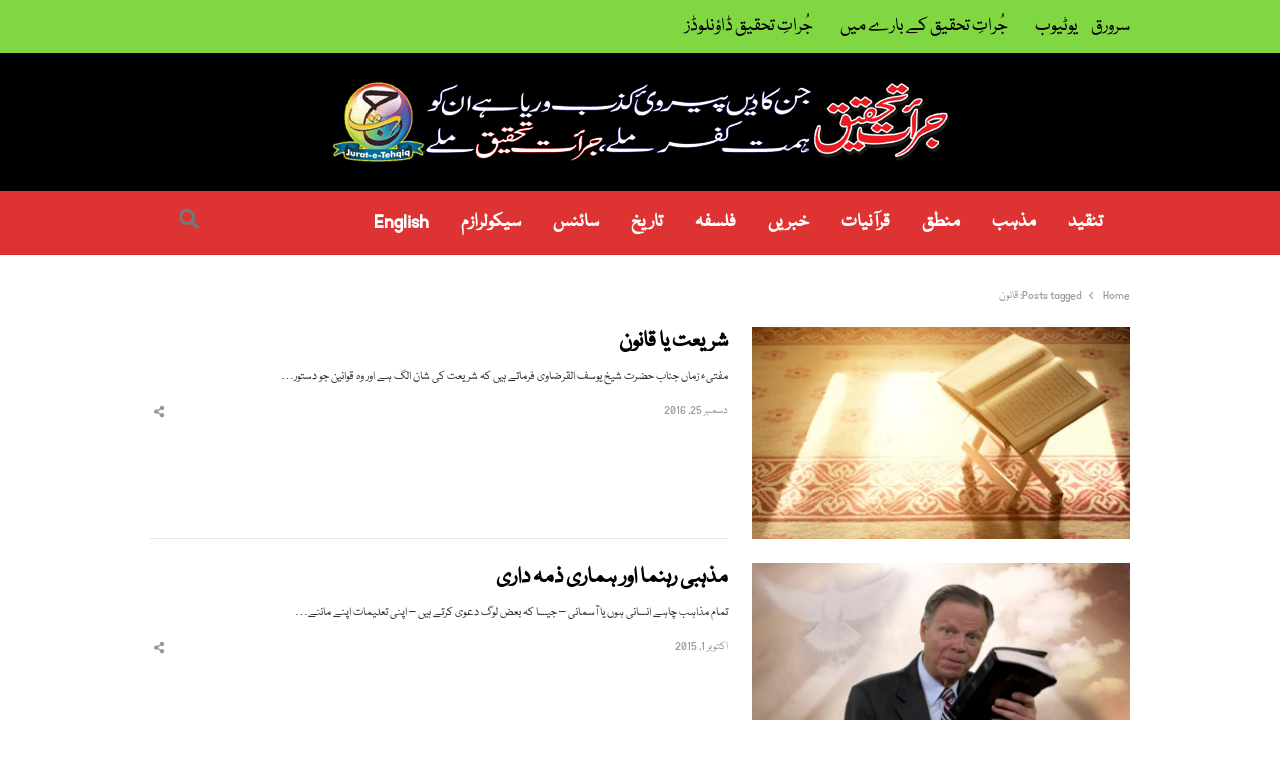

--- FILE ---
content_type: text/html; charset=UTF-8
request_url: https://realisticapproach.org/tag/%D9%82%D8%A7%D9%86%D9%88%D9%86/
body_size: 15603
content:
<!DOCTYPE html><html itemscope="itemscope" itemtype="https://schema.org/Website"dir="rtl" lang="ur" class="no-js no-svg"><head><meta charset="UTF-8"><meta name="viewport" content="width=device-width, initial-scale=1"><link rel="profile" href="http://gmpg.org/xfn/11"><title>قانون &#8211; جرات تحقیق</title><style id="rocket-critical-css">.rtl{direction:rtl}:root{--mainColor:#f4511e;--subColor:#ffab91;--darkHighlight:#e53935}html{font-family:sans-serif;line-height:1.15;-ms-text-size-adjust:100%;-webkit-text-size-adjust:100%;overflow-x:hidden}body{margin:0}article,header,nav{display:block}a{background-color:transparent;-webkit-text-decoration-skip:objects}h2 a{display:block;color:inherit}img{border-style:none;max-width:100%}.wp-post-image{height:auto}input{font-family:sans-serif;font-size:100%;line-height:1.15;margin:0}input{overflow:visible}[type="submit"]{-webkit-appearance:button}[type="submit"]::-moz-focus-inner{border-style:none;padding:0}[type="submit"]:-moz-focusring{outline:1px dotted ButtonText}[type="search"]{-webkit-appearance:textfield;outline-offset:-2px}[type="search"]::-webkit-search-cancel-button,[type="search"]::-webkit-search-decoration{-webkit-appearance:none}::-webkit-file-upload-button{-webkit-appearance:button;font:inherit}.screen-reader-text,.sr-only{clip:rect(1px,1px,1px,1px);height:1px;overflow:hidden;position:absolute!important;width:1px;word-wrap:normal!important;}.clearfix:before,.clearfix:after{content:"";display:table;table-layout:fixed}.clearfix:after{clear:both}body,input{color:#333;font-family:"Open Sans",Arial,Helvetica,Helvetica Neue,sans-serif;font-size:.8125rem;line-height:1.846153846;font-weight:400}body{overflow-x:hidden}h2{font-family:inherit;line-height:1.4;font-weight:normal;margin:2em 0 .75em;padding:0;color:#000}h2{font-size:1.846em;line-height:1.3333333}p{margin:0 0 1.5em;padding:0}i{font-style:italic}:focus{outline:1px dotted}html[lang="ur"] body,html[lang="ur"] input{font-family:Tahoma,Arial,sans-serif}html[lang="ur"] h2{font-weight:700}label{color:#999;font-size:.9em;font-weight:600;margin-bottom:0.5em}input[type="search"]{margin-bottom:.5em;padding:.5em .9em;border:0;outline:0;border-radius:.3em;color:inherit;background:#f2f2f2;height:2.25rem;box-sizing:border-box}input[type="submit"]{padding:.5em .9em;line-height:1;height:2.25rem;color:#fff;background-color:#222;display:inline-block;font-weight:600;text-shadow:none;border:0;border-radius:4px;-webkit-box-shadow:none;box-shadow:none}::-webkit-input-placeholder{color:#999;font-family:"Helvetica Neue",helvetica,arial,sans-serif}:-moz-placeholder{color:#999;font-family:"Helvetica Neue",helvetica,arial,sans-serif}::-moz-placeholder{color:#999;font-family:"Helvetica Neue",helvetica,arial,sans-serif;opacity:1;}:-ms-input-placeholder{color:#999;font-family:"Libre Franklin","Helvetica Neue",helvetica,arial,sans-serif}ul,ol{margin:0 0 1.5em 1.2em;padding:0}ul{list-style:disc}ol{list-style:decimal}a{color:#369;text-decoration:underline;}.top-bar a,#header a,.breadcrumbs a,.entry-title a{text-decoration:none}.main-navigation{position:relative}.main-navigation>ul{background:transparent;padding:0;margin:0;list-style:none}.main-navigation li{position:relative;display:inline-block;color:#333}.main-navigation>ul>li>a{position:relative;display:inline-block;padding:1.23em;color:#777;font-weight:600}.site-title a{color:#f4511e;color:var(--mainColor)}.top-menu>li{position:relative}#resp-menu{position:fixed;overflow:visible;width:272px;height:100%;background:#fff;color:inherit;top:0;left:-272px;margin:0;padding:0!important;z-index:999999;-webkit-transform:translateZ(0);-moz-transform:translateZ(0);-ms-transform:translateZ(0);-o-transform:translateZ(0);transform:translateZ(0)}.close-menu{display:block;font-size:.8461em;color:#999;padding:.33em 1.25em;text-align:right}.overlay-mask{background-color:rgba(0,0,0,0.3);height:100%;left:0;opacity:0;top:0;visibility:hidden;width:100%;z-index:112;position:fixed;-webkit-transform:translateZ(0);-moz-transform:translateZ(0);-ms-transform:translateZ(0);-o-transform:translateZ(0);transform:translateZ(0)}.resp-menu{overflow:auto;height:100%;max-height:96%}.resp-menu{position:relative;margin:0;padding:0;list-style:none}.resp-menu li{position:relative;float:none;width:100%!important}.resp-menu li a{padding:.6153em 1.2307em;display:block;text-decoration:none}.resp-menu a{color:#666}#page,.site-header,#main,#primary,#content,#sidebar,.container{position:relative}#page,.top-bar .container,.is-stretched .container{margin:0 auto;width:94%;text-align:left}@media only screen and (max-width:425px){#page,.top-bar>.container,.is-stretched .container{width:87.5%}}#page{background:#fff;max-width:1160px}.is-stretched #page{width:100%;max-width:100%;margin:0}.container{max-width:1112px;margin:0 auto;text-align:left;-webkit-box-sizing:border-box;-moz-box-sizing:border-box;box-sizing:border-box}.top-bar{position:relative;background:#f5f5f5;color:#999;font-size:.923em;line-height:1.6667}.top-bar .flex{min-height:20px}.top-bar a{color:inherit}.account-nav{margin:0;padding:0;list-style:none;display:-webkit-box;display:-moz-box;display:-webkit-flex;display:-ms-flexbox;display:flex;-webkit-box:1;-moz-box:1;-webkit-flex:1;-ms-flex:1;flex:1;height:100%;-webkit-box-align:center;-moz-box-align:center;-ms-flex-align:center;-webkit-align-items:center;align-items:center;-webkit-box-pack:end;-moz-box-pack:end;-ms-flex-pack:end;-webkit-justify-content:flex-end;justify-content:flex-end}.flex{display:-webkit-box;display:-moz-box;display:-webkit-flex;display:-ms-flexbox;display:flex}.w-100{width:100%}.h-100{height:100%}.flex-center{-webkit-box-align:center;-moz-box-align:center;-ms-flex-align:center;-webkit-align-items:center;align-items:center}.hst-3 .nav-2 .container .flex-center{-webkit-box-pack:justify;-moz-box-pack:justify;-ms-flex-pack:justify;-webkit-justify-content:space-between;justify-content:space-between}.hst-3 .container{display:-webkit-box;display:-moz-box;display:-webkit-flex;display:-ms-flexbox;display:flex}.justify-end{-webkit-box-pack:end;-moz-box-pack:end;-ms-flex-pack:end;-webkit-justify-content:flex-end;justify-content:flex-end}.site-header,.nav-1 .flex{min-height:64px}.top-bar .flex{min-height:32px}@media only screen and (max-width:1023px){.top-bar .container>.flex{-webkit-flex-flow:column nowrap;-ms-flex-flow:column nowrap;flex-flow:column nowrap;height:unset}}.qlm-col{padding:0 12px;-webkit-box-sizing:border-box;-moz-box-sizing:border-box;box-sizing:border-box}@media only screen and (min-width:1025px){.w-30{-webkit-flex-basis:30%;flex-basis:30%;max-width:30%}.w-50{-webkit-flex-basis:50%;flex-basis:50%;max-width:50%}}.site-branding{padding:.5rem 0;-webkit-box:1;-moz-box:1;-webkit-flex:1 0 auto;-ms-flex:1 0 auto;flex:1 0 auto}.main-navigation{-webkit-box:1;-moz-box:1;-webkit-flex:1 1 auto;-ms-flex:1 1 auto;flex:1 1 auto}.site-header{padding:0;background:#fff;z-index:20}.light-nav{position:relative;z-index:9}.nav-1{z-index:49}.is-stretched .nav-1,.is-stretched .nav-2{-webkit-box-shadow:inset 0 -1px 0 rgba(0,0,0,.07);-moz-box-shadow:inset 0 -1px 0 rgba(0,0,0,.07);-ms-box-shadow:inset 0 -1px 0 rgba(0,0,0,.07);box-shadow:inset 0 -1px 0 rgba(0,0,0,.07)}.site-title{font-size:1.5384em;font-weight:700;line-height:1.33;margin:0}@media only screen and (max-width:768px){.site-title{font-size:1.5384em;line-height:1.2}}.site-description{margin-bottom:0;color:#999;line-height:1.4}#main{background:#fff;text-align:center}#header+.breadcrumbs-wrap{padding-top:32px;padding-top:2.4615em}@media only screen and (max-width:768px){#header+.breadcrumbs-wrap{padding-top:24px;padding-top:1.84615em}}@media only screen and (max-width:425px){#header+.breadcrumbs-wrap{padding-top:16px;padding-top:1.23em}}.main-row{position:relative;margin:0 -12px}#primary,#sidebar{padding:0 12px;-webkit-box-sizing:border-box;-moz-box-sizing:border-box;box-sizing:border-box}#primary{margin-bottom:3rem}#primary.full-width{float:none;width:100%!important}@media only screen and (min-width:769px){#primary,#sidebar{float:left;width:75%}#sidebar{width:25%}}img{vertical-align:top}@media only screen and (max-width:1023px){#main-nav{display:none}}.site-header .qlm-col{vertical-align:middle;float:none}.site-header .utility-links{display:-webkit-box;display:-moz-box;display:-ms-flexbox;display:-moz-flex;display:-webkit-flex;display:flex;-webkit-box-align:center;-moz-box-align:center;-ms-flex-align:center;-webkit-align-items:center;align-items:center;-webkit-box-pack:end;-moz-box-pack:end;-ms-flex-pack:end;-webkit-justify-content:flex-end;justify-content:flex-end;-webkit-box:1;-moz-box:1;-webkit-flex:1 1 auto;-ms-flex:1 1 auto;flex:1 1 auto;height:100%}.utility-links a,.qlm-sharing-inline a,.utility-links .search-trigger{color:#777}.site-branding img{vertical-align:top}@media only screen and (max-width:768px){.site-branding.text-center .site-title{margin:0}}.search-icon{position:relative;display:-webkit-box;display:-moz-box;display:-ms-flexbox;display:-moz-flex;display:-webkit-flex;display:flex;text-align:center;z-index:10;height:100%;-webkit-box-align:center;-moz-box-align:center;-ms-flex-align:center;-webkit-align-items:center;align-items:center}.search-trigger{position:relative;display:block;color:inherit;text-align:center;-webkit-box-ordinal-group:3;-moz-box-ordinal-group:3;-webkit-order:2;-ms-flex-order:2;order:2}.search-trigger:before{display:inline-block;font-family:'Font Awesome 5 Free';font-size:inherit;line-height:inherit;font-weight:900;text-rendering:auto;-webkit-font-smoothing:antialiased;-moz-osx-font-smoothing:grayscale;color:inherit;content:'\f002';line-height:1}.search-close-btn{position:absolute;right:1.23em;top:1.23em;width:1.84615em;height:1.84615em;font-size:0;color:#999}.search-close-btn:before,.search-close-btn:after{position:absolute;content:"";width:1.5384em;height:1px;top:.9em;right:.15rem;display:block;background:#ccc;transform:rotate(45deg)}.search-close-btn:after{transform:rotate(-45deg)}.search-overlay{position:fixed;left:0;right:0;top:0;bottom:0;background:rgba(0,0,0,.8);display:-webkit-box;display:-moz-box;display:-ms-flexbox;display:-moz-flex;display:-webkit-flex;display:flex;-webkit-box-align:center;-moz-box-align:center;-ms-flex-align:center;-webkit-align-items:center;align-items:center;-webkit-box-pack:center;-moz-box-pack:center;-ms-flex-pack:center;-webkit-justify-content:center;justify-content:center;visibility:hidden;opacity:0;z-index:30}.search-overlay .search-inner{width:90%;margin-bottom:100px}.search-inner ::-webkit-input-placeholder{color:#ccc}.search-inner ::-moz-placeholder{color:#ccc}.search-inner ::-ms-input-placeholder{color:#ccc}.search-overlay .search-form input[type=search]{border:0;background:none;box-shadow:none;border-bottom:1px solid rgba(255,255,255,.3);margin:0;padding:0;text-align:center;font-size:1.25em;line-height:2.25;color:#fff;letter-spacing:2px;border-radius:0}.search-field{width:100%}.search-form{position:relative}.search-form .search-submit{visibility:hidden;display:none}.search-form:before{position:absolute;right:.923em;color:#999;font-family:"Font Awesome 5 Free";font-weight:normal;font-style:normal;font-size:inherit;font-weight:900;display:inline-block;height:2.77em;line-height:2.77em;text-transform:none;text-align:center;vertical-align:middle;-webkit-font-smoothing:antialiased;text-rendering:optimizeLegibility;-moz-osx-font-smoothing:grayscale;font-feature-settings:'liga';content:"\f002"}.search-trigger{width:1.077em;padding:0 .8em}.search-trigger{z-index:1}.search-field::-ms-clear{display:none;width:0;height:0}.top-menu{margin:0;padding:0;list-style:none}.top-menu>li{display:inline-block}.top-menu li{position:relative}.top-menu>li>a{padding:.5em .6667em;display:inline-block}.top-menu>li:first-child>a{padding-left:0}@media only screen and (max-width:425px){.top-menu{text-align:center}}.menu-button{margin:0;padding:0;display:inline-block;margin-right:1.23em}@media only screen and (min-width:1024px){.menu-trigger,#resp-menu,.overlay-mask{display:none}}.toggle-icon{position:relative;vertical-align:middle}.toggle-icon,.toggle-icon:before,.toggle-icon:after{display:block;width:1.3846em;height:2px;margin:6px 0;background-color:#999}.toggle-icon:before,.toggle-icon:after{position:absolute;content:"";margin:0}.toggle-icon:before{top:-6px}.toggle-icon:after{top:6px}.breadcrumbs{margin:0 0 1.84615em;line-height:1;list-style:none;color:#999;padding:.15em 0}.breadcrumbs{font-size:.9em;line-height:1.333334;word-break:normal}.breadcrumbs li{display:inline-block}.breadcrumbs li:not(:last-child):after{display:inline-block;margin:0 8px;content:"";border:1px solid #999;width:4px;vertical-align:middle;height:4px;border-width:0 1px 1px 0;transform:rotate(-45deg)}.breadcrumbs a{color:inherit}.entry-title{margin-top:0;word-break:normal;font-weight:600}.single-meta a{background:linear-gradient(to bottom,var(--subColor) 0%,var(--subColor) 100%);background-image:-ms-linear-gradient(top,#ffab91 0%,#ffab91 100%);background-position:0 100%;background-repeat:repeat-x;background-size:4px 4px;color:inherit;text-decoration:none}.scroll-to-top{position:fixed;right:-3.7em;bottom:10vh;text-align:center;z-index:8}.scroll-to-top a{display:block;width:3.7em;height:3.077em;background:#f2f2f2;color:#999;border-radius:.3077em 0 0 .3077em;text-decoration:none}.scroll-to-top a:before{font-size:1.5384em;line-height:2;display:inline-block;font-family:"Font Awesome 5 Free";font-style:normal;font-weight:900;-webkit-font-smoothing:antialiased;-moz-osx-font-smoothing:grayscale;content:"\f106"}form{position:relative;margin:0 0 1.84615em}.single-meta{position:relative;margin-bottom:1.5384em;display:-webkit-box;display:-moz-box;display:-ms-flexbox;display:-moz-flex;display:-webkit-flex;display:flex;-webkit-box-pack:justify;-moz-box-pack:justify;-ms-flex-pack:justify;-webkit-justify-content:space-between;justify-content:space-between;width:100%;-webkit-box-align:center;-moz-box-align:center;-ms-flex-align:center;-webkit-align-items:center;align-items:center;color:#999}.single-meta.archive{font-size:.9em;margin-bottom:0;margin-top:auto}.qlm-list .single-meta.archive{margin-bottom:1.84615em}.single-meta.archive .qlm-sharing-inline li .qlm-more{width:auto;height:auto;line-height:inherit;border-radius:0;background:none}.single-meta a{color:#333;text-decoration:none}.single-meta>div{vertical-align:middle}.qlm-sharing-inline,.qlm-sharing-list{margin:0 -.3em;padding:0;list-style:none}.qlm-sharing-inline{display:-webkit-box;display:-moz-box;display:-ms-flexbox;display:-moz-flex;display:-webkit-flex;display:flex;-webkit-box:0;-moz-box:0;-webkit-flex:0 0 auto;-ms-flex:0 0 auto;flex:0 0 auto;margin:0;height:100%;-webkit-box-align:center;-moz-box-align:center;-ms-flex-align:center;-webkit-align-items:center;align-items:center;-webkit-box-pack:end;-moz-box-pack:end;-ms-flex-pack:end;-webkit-justify-content:flex-end;justify-content:flex-end}.hst-3 .qlm-sharing-inline{-webkit-box-pack:start;-moz-box-pack:start;-ms-flex-pack:start;-webkit-justify-content:flex-start;justify-content:flex-start}.hst-3 .qlm-sharing-inline{-webkit-box-pack:unset;-moz-box-pack:unset;-ms-flex-pack:unset;-webkit-justify-content:unset;justify-content:unset}@media only screen and (max-width:425px){.hst-3 .qlm-sharing-inline{display:none}}.qlm-sharing-inline>li{display:inline-block;padding:0 .3077em;line-height:1}.single-meta.archive .qlm-sharing-inline>li.no-popup a{color:#999}.qlm-sharing-inline a{display:-webkit-box;display:-moz-box;display:-ms-flexbox;display:-moz-flex;display:-webkit-flex;display:flex;width:2.4615em;height:2.4615em;text-align:center;border-radius:50%;text-decoration:none;-webkit-box-align:center;-moz-box-align:center;-ms-flex-align:center;-webkit-align-items:center;align-items:center;-webkit-box-pack:center;-moz-box-pack:center;-ms-flex-pack:center;-webkit-justify-content:center;justify-content:center;background:none}.qlm-sharing-inline .qlm-more{color:#999}.sharing-overlay{position:fixed;top:0;left:0;right:0;bottom:0;display:-webkit-box;display:-moz-box;display:-ms-flexbox;display:-moz-flex;display:-webkit-flex;display:flex;-webkit-box-direction:normal;-webkit-box-orient:vertical;-moz-box-direction:normal;-moz-box-orient:vertical;-webkit-flex-direction:column;-ms-flex-direction:column;flex-direction:column;-webkit-box-pack:center;-moz-box-pack:center;-ms-flex-pack:center;-webkit-justify-content:center;justify-content:center;-webkit-box-align:center;-moz-box-align:center;-ms-flex-align:center;-webkit-align-items:center;align-items:center;background:rgba(0,0,0,.7);visibility:hidden;opacity:0;z-index:-1}.qlm-sharing-list{position:relative;font-size:.875rem;width:90%;max-width:400px;max-height:260px;padding:.6em .6em .9em;background:#fff;box-shadow:0 2px 5px rgba(0,0,0,.1);border-radius:.3077em;z-index:9;overflow-y:scroll;-webkit-overflow-scrolling:touch}.qlm-sharing-list>li{display:inline-block;width:50%;font-size:1.077em;line-height:1.142857}.qlm-sharing-list>li>a{position:relative;font-family:inherit;font-weight:normal;display:block;padding:.71428em .923em;border-radius:2px;color:#666;text-decoration:none;background:none}.qlm-sharing-list>li .fab{min-width:1.5em;margin:0 .33em 0 0}.qlm-sharing-list .fa-twitter:before{color:#1DA1F2}.qlm-sharing-list .fa-facebook-f:before{color:#3c5a98}.qlm-sharing-list .fa-linkedin-in:before{color:#0084bf}.qlm-sharing-list>.sharing-modal-handle{width:100%;box-sizing:border-box;padding:.3077em .3077em .3077em .9em;font-weight:bold;color:#333;line-height:1.71428}.qlm-sharing-list>.sharing-modal-handle>.close-sharing{position:relative;float:right;display:inline-block;width:1.84615em;height:1.84615em;padding:0;text-align:center}.qlm-sharing-list>li.sharing-modal-handle>a:before,.qlm-sharing-list>li.sharing-modal-handle>a:after{position:absolute;content:"";width:1.23em;height:1px;transform:rotate(-45deg);background:#777;display:block;margin:0;right:.3077em;top:.9em;left:auto}.qlm-sharing-list>li.sharing-modal-handle>a:after{transform:rotate(45deg)}.qlm-sharing-list>.share-post-title{width:90%;padding:.3077em .9em;margin-bottom:.9em;font-size:1em;line-height:1.5;box-sizing:border-box}.col-70{-webkit-flex-basis:70%;flex-basis:70%;max-width:70%}.text-right{text-align:right}img{height:auto;max-width:100%;}.qlm-list{margin:0 -.9em 2.5em}.qlm-list .post-img{margin-bottom:0}.post-img img{vertical-align:top}.qlm-list .entry-title{line-height:1.33;margin-bottom:.2857em;font-weight:600}.qlm-list>article{display:-webkit-box;display:-moz-box;display:-ms-flexbox;display:-moz-flex;display:-webkit-flex;display:flex;height:100%;margin-bottom:1.84615em}.qlm-list .post-img,.qlm-list .entry-content{-webkit-box:1;-moz-box:1;-webkit-flex:1 1 auto;-ms-flex:1 1 auto;flex:1 1 auto;margin:0;padding:0 12px;-webkit-box-sizing:border-box;-moz-box-sizing:border-box;box-sizing:border-box}.qlm-list .entry-content{position:relative}.qlm-list .entry-content:after{content:"";border-bottom:1px solid rgba(0,0,0,.1);position:absolute;right:.6em;left:.6em;bottom:0}.qlm-list .post:last-child .entry-content:after{display:none}.qlm-list .post-excerpt{margin-bottom:.9em}.post-img{position:relative;display:block;-webkit-box-ordinal-group:2;-moz-box-ordinal-group:2;-webkit-order:1;-ms-flex-order:1;order:1}.entry-content{-webkit-box:0;-moz-box:0;-webkit-flex:0 0 100%;-ms-flex:0 0 100%;flex:0 0 100%;-webkit-box-ordinal-group:3;-moz-box-ordinal-group:3;-webkit-order:2;-ms-flex-order:2;order:2}@media only screen and (min-width:769px){.qlm-list .post-img{width:33%}}.text-center{text-align:center}@media only screen and (max-width:768px){.qlm-list{margin:0 -.6em 1.23em}.qlm-list .post-img,.qlm-list .entry-content{padding:0 .6em;padding-bottom:.4rem}.qlm-list .entry-title{font-size:1.5384em;line-height:1.33;margin-bottom:.6em}.qlm-list .post-img{-webkit-box:0.6;-moz-box:0.6;-webkit-flex:0.6 1 0;-ms-flex:0.6 1 0;flex:0.6 1 0;margin-bottom:.9em}.qlm-list>article:after{margin:0 12px 1.84615em}} body{direction:rtl;unicode-bidi:embed}ul,ol{margin:0 1.2em 1.5em 0}#resp-menu{left:auto;right:-272px}.close-menu{text-align:left}.overlay-mask{left:auto;right:0}#page,.top-bar .container,.is-stretched .container{text-align:right}.container{text-align:right}.site-title{font-size:20px;font-size:1.25rem;line-height:1.4;margin:0}@media only screen and (min-width:769px){.hst-3 .nav-2 .main-navigation>ul{margin-left:auto;margin-right:-40px}}@media only screen and (min-width:769px){#primary,#sidebar{float:right}}.search-close-btn{right:auto;left:1rem}.search-close-btn:before,.search-close-btn:after{left:.15rem;right:auto}.search-form:before{left:.923em;right:auto}.top-menu>li:first-child>a{padding-right:0;padding-left:unset}.menu-button{margin-right:auto;margin-left:1rem}.breadcrumbs li:not(:last-child):after{border-width:0 0 1px 1px;transform:rotate(45deg)}.scroll-to-top{right:auto;left:-3.7em}.scroll-to-top a{border-radius:0 .3077em .3077em 0}.qlm-sharing-list>.sharing-modal-handle{padding:.25rem .75rem .25rem .25rem}.qlm-sharing-list>.sharing-modal-handle>.close-sharing{float:left}.qlm-sharing-list>li.sharing-modal-handle>a:before,.qlm-sharing-list>li.sharing-modal-handle>a:after{right:auto;left:.25rem}.text-right{text-align:left}@-ms-viewport{width:device-width}html{-webkit-box-sizing:border-box;box-sizing:border-box;-ms-overflow-style:scrollbar} body{direction:rtl;unicode-bidi:embed}ul,ol{margin:0 1.2em 1.5em 0}#resp-menu{left:auto;right:-272px}.close-menu{text-align:left}.overlay-mask{left:auto;right:0}#page,.top-bar .container,.is-stretched .container{text-align:right}.container{text-align:right}.site-title{font-size:20px;font-size:1.25rem;line-height:1.4;margin:0}@media only screen and (min-width:769px){.hst-3 .nav-2 .main-navigation>ul{margin-left:auto;margin-right:-40px}}@media only screen and (min-width:769px){#primary,#sidebar{float:right}}.search-close-btn{right:auto;left:1rem}.search-close-btn:before,.search-close-btn:after{left:.15rem;right:auto}.search-form:before{left:.923em;right:auto}.top-menu>li:first-child>a{padding-right:0;padding-left:unset}.menu-button{margin-right:auto;margin-left:1rem}.breadcrumbs li:not(:last-child):after{border-width:0 0 1px 1px;transform:rotate(45deg)}.scroll-to-top{right:auto;left:-3.7em}.scroll-to-top a{border-radius:0 .3077em .3077em 0}.qlm-sharing-list>.sharing-modal-handle{padding:.25rem .75rem .25rem .25rem}.qlm-sharing-list>.sharing-modal-handle>.close-sharing{float:left}.qlm-sharing-list>li.sharing-modal-handle>a:before,.qlm-sharing-list>li.sharing-modal-handle>a:after{right:auto;left:.25rem}.text-right{text-align:left}.fa,.fab{-moz-osx-font-smoothing:grayscale;-webkit-font-smoothing:antialiased;display:inline-block;font-style:normal;font-variant:normal;text-rendering:auto;line-height:1}.fa-facebook-f:before{content:"\f39e"}.fa-linkedin-in:before{content:"\f0e1"}.fa-share-alt:before{content:"\f1e0"}.fa-twitter:before{content:"\f099"}.sr-only{border:0;clip:rect(0,0,0,0);height:1px;margin:-1px;overflow:hidden;padding:0;position:absolute;width:1px}@font-face{font-family:"Font Awesome 5 Brands";font-style:normal;font-weight:normal;font-display:auto;src:url(https://realisticapproach.org/wp-content/themes/qalam/assets/webfonts/fa-brands-400.eot);src:url(https://realisticapproach.org/wp-content/themes/qalam/assets/webfonts/fa-brands-400.eot?#iefix) format("embedded-opentype"),url(https://realisticapproach.org/wp-content/themes/qalam/assets/webfonts/fa-brands-400.woff2) format("woff2"),url(https://realisticapproach.org/wp-content/themes/qalam/assets/webfonts/fa-brands-400.woff) format("woff"),url(https://realisticapproach.org/wp-content/themes/qalam/assets/webfonts/fa-brands-400.ttf) format("truetype"),url(https://realisticapproach.org/wp-content/themes/qalam/assets/webfonts/fa-brands-400.svg#fontawesome) format("svg")}.fab{font-family:"Font Awesome 5 Brands"}@font-face{font-family:"Font Awesome 5 Free";font-style:normal;font-weight:400;font-display:auto;src:url(https://realisticapproach.org/wp-content/themes/qalam/assets/webfonts/fa-regular-400.eot);src:url(https://realisticapproach.org/wp-content/themes/qalam/assets/webfonts/fa-regular-400.eot?#iefix) format("embedded-opentype"),url(https://realisticapproach.org/wp-content/themes/qalam/assets/webfonts/fa-regular-400.woff2) format("woff2"),url(https://realisticapproach.org/wp-content/themes/qalam/assets/webfonts/fa-regular-400.woff) format("woff"),url(https://realisticapproach.org/wp-content/themes/qalam/assets/webfonts/fa-regular-400.ttf) format("truetype"),url(https://realisticapproach.org/wp-content/themes/qalam/assets/webfonts/fa-regular-400.svg#fontawesome) format("svg")}@font-face{font-family:"Font Awesome 5 Free";font-style:normal;font-weight:900;font-display:auto;src:url(https://realisticapproach.org/wp-content/themes/qalam/assets/webfonts/fa-solid-900.eot);src:url(https://realisticapproach.org/wp-content/themes/qalam/assets/webfonts/fa-solid-900.eot?#iefix) format("embedded-opentype"),url(https://realisticapproach.org/wp-content/themes/qalam/assets/webfonts/fa-solid-900.woff2) format("woff2"),url(https://realisticapproach.org/wp-content/themes/qalam/assets/webfonts/fa-solid-900.woff) format("woff"),url(https://realisticapproach.org/wp-content/themes/qalam/assets/webfonts/fa-solid-900.ttf) format("truetype"),url(https://realisticapproach.org/wp-content/themes/qalam/assets/webfonts/fa-solid-900.svg#fontawesome) format("svg")}.fa{font-family:"Font Awesome 5 Free"}.fa{font-weight:900}</style><link rel="preload" href="https://realisticapproach.org/wp-content/cache/min/1/d62056d4373cd8364b6c7dcc03269317.css" as="style" onload="this.onload=null;this.rel='stylesheet'" data-minify="1" /><meta name='robots' content='max-image-preview:large' /><style>img:is([sizes="auto" i],[sizes^="auto," i]){contain-intrinsic-size:3000px 1500px}</style> <script data-cfasync="false" data-pagespeed-no-defer type="text/javascript">/* <![CDATA[ */ //<![CDATA[
	var gtm4wp_datalayer_name = "dataLayer";
	var dataLayer = dataLayer || [];

	var gtm4wp_scrollerscript_debugmode         = false;
	var gtm4wp_scrollerscript_callbacktime      = 100;
	var gtm4wp_scrollerscript_readerlocation    = 150;
	var gtm4wp_scrollerscript_contentelementid  = "content";
	var gtm4wp_scrollerscript_scannertime       = 60;
//]]> /* ]]> */</script> <link rel='dns-prefetch' href='//fonts.googleapis.com' /><link href='https://fonts.gstatic.com' crossorigin rel='preconnect' /><link rel="alternate" type="application/rss+xml" title="جرات تحقیق &raquo; فیڈ" href="https://realisticapproach.org/feed/" /><link rel="alternate" type="application/rss+xml" title="جرات تحقیق &raquo; تبصروں کی فیڈ" href="https://realisticapproach.org/comments/feed/" />  <script data-cfasync="false" data-pagespeed-no-defer type="text/javascript">/* <![CDATA[ */ //<![CDATA[
	var dataLayer_content = {"siteID":0,"siteName":"","visitorIP":"18.118.104.215","pagePostType":"post","pagePostType2":"tag-post","browserName":"","browserVersion":"","browserEngineName":"","browserEngineVersion":"","osName":"","osVersion":"","deviceType":"bot","deviceManufacturer":"","deviceModel":"","gtm.whitelist":["d","jsm","c","k","e","j","v","r","f","u","v"],"gtm.blacklist":["ta","asp","awct","sp","bzi","cts","csm","html","flc","ga","ua"],"geoCountryCode":"(no geo data available)","geoCountryName":"(no geo data available)","geoRegionCode":"(no geo data available)","geoRegionName":"(no geo data available)","geoCity":"(no geo data available)","geoZipcode":"(no geo data available)","geoLatitude":"(no geo data available)","geoLongitude":"(no geo data available)","geoFullGeoData":{"success":false,"error":{"code":101,"type":"missing_access_key","info":"You have not supplied an API Access Key. [Required format: access_key=YOUR_ACCESS_KEY]"}}};
	dataLayer.push( dataLayer_content );//]]> /* ]]> */</script> <script data-cfasync="false">/* <![CDATA[ */ //<![CDATA[
(function(w,d,s,l,i){w[l]=w[l]||[];w[l].push({'gtm.start':
new Date().getTime(),event:'gtm.js'});var f=d.getElementsByTagName(s)[0],
j=d.createElement(s),dl=l!='dataLayer'?'&l='+l:'';j.async=true;j.src=
'//www.googletagmanager.com/gtm.'+'js?id='+i+dl;f.parentNode.insertBefore(j,f);
})(window,document,'script','dataLayer','GTM-58DFWGF');//]]> /* ]]> */</script> <link rel="alternate" type="application/rss+xml" title="جرات تحقیق &raquo; قانون ٹیگ فیڈ" href="https://realisticapproach.org/tag/%d9%82%d8%a7%d9%86%d9%88%d9%86/feed/" /><style id='cf-frontend-style-inline-css' type='text/css'>@font-face{font-family:'Nafees';font-style:normal;font-weight:400;font-display:auto;src:url(https://realisticapproach.org/wp-content/uploads/2020/08/NafeesWebNaskh.woff2) format('woff2'),url(https://realisticapproach.org/wp-content/uploads/2020/08/NafeesWebNaskh.woff) format('woff'),url(https://realisticapproach.org/wp-content/uploads/2020/08/NafeesWebNaskh.ttf) format('truetype'),url('https://realisticapproach.org/wp-content/uploads/2020/08/NafeesWebNaskh.eot?#iefix') format('embedded-opentype'),url(https://realisticapproach.org/wp-content/uploads/2020/08/NafeesWebNaskh.svg) format('svg')}</style><style id='wp-emoji-styles-inline-css' type='text/css'>img.wp-smiley,img.emoji{display:inline!important;border:none!important;box-shadow:none!important;height:1em!important;width:1em!important;margin:0 0.07em!important;vertical-align:-0.1em!important;background:none!important;padding:0!important}</style><style id='rs-plugin-settings-inline-css' type='text/css'></style><link rel='preload' id='qalam-fonts-css' href='https://fonts.googleapis.com/css?family=Open+Sans%3A300%2C300i%2C400%2C400i%2C600%2C600i%2C700%2C700i%2C800%2C800i&#038;subset=latin%2Clatin-ext&#038;display=swap' as="style" onload="this.onload=null;this.rel='stylesheet'" type='text/css' media='all' />    <script type="text/javascript" src="https://realisticapproach.org/wp-content/cache/busting/1/wp-includes/js/jquery/jquery.min-3.7.1.js" id="jquery-core-js"></script>      <!--[if lt IE 9]>
<script type="text/javascript" src="https://realisticapproach.org/wp-content/themes/qalam/assets/js/html5.js?ver=3.7.3" id="html5-js"></script>
<![endif]--><link rel="https://api.w.org/" href="https://realisticapproach.org/wp-json/" /><link rel="alternate" title="JSON" type="application/json" href="https://realisticapproach.org/wp-json/wp/v2/tags/248" /><link rel="EditURI" type="application/rsd+xml" title="RSD" href="https://realisticapproach.org/xmlrpc.php?rsd" /><meta name="generator" content="WordPress 6.8.3" /> <style id="custom-logo-css" type="text/css">.site-title,.site-description{position:absolute;clip-path:inset(50%)}</style><style type='text/css'>.ae_data .elementor-editor-element-setting{display:none!important}</style><meta name="generator" content="Site Kit by Google 1.19.0" /><style id="qalam-frontend-css" type="text/css"></style><style type="text/css">.recentcomments a{display:inline!important;padding:0!important;margin:0!important}</style><meta name="generator" content="Powered by Slider Revolution 6.2.22 - responsive, Mobile-Friendly Slider Plugin for WordPress with comfortable drag and drop interface." /><style></style><link rel="icon" href="https://realisticapproach.org/wp-content/uploads/2020/08/cropped-download-2-32x32.jpg" sizes="32x32" /><link rel="icon" href="https://realisticapproach.org/wp-content/uploads/2020/08/cropped-download-2-192x192.jpg" sizes="192x192" /><link rel="apple-touch-icon" href="https://realisticapproach.org/wp-content/uploads/2020/08/cropped-download-2-180x180.jpg" /><meta name="msapplication-TileImage" content="https://realisticapproach.org/wp-content/uploads/2020/08/cropped-download-2-270x270.jpg" />  <style type="text/css" id="wp-custom-css">*{font-family:"Nafees"}.rtl.home{background-color:#716666}.light-nav{font-size:20px}.top-bar{font-size:20px}.updated-date{display:none}.updated-time{display:none}</style><style id="kirki-inline-styles">#page,.container{max-width:980px}.is-boxed .container{max-width:calc(980px - 48px)}.top-bar .flex{min-height:20px}.top-bar .account-nav>li>a{padding:calc(( 20px - 20px ) / 2) .75em}.site-header:not(.hst-1) .nav-1>.container{min-height:138px}.site-header:not(.hst-1) .nav-2 .flex{min-height:48px}.main-navigation>ul>li>a{padding:calc((48px - 20px) / 2) 1rem;font-size:20;color:#fff}.qlm-list>article:after{margin-left:calc(40% + 24px/2)}.single #main .container{max-width:980px}.is-boxed.single #main .container{max-width:calc(980px - 48px)}.single.post-template-single-full-width #main .container{max-width:760px}.is-boxed.single.post-template-single-full-width #main .container{max-width:calc(760px - 48px)}.related-posts{margin-left:calc(-20px / 2);margin-right:calc(-20px / 2)}.related-posts>article{padding:0 calc(20px / 2)}body{font-size:15}.top-bar{background-color:#81d742;color:#000}.top-bar .custom-text a:hover,.top-bar .account-nav>li:hover>a{color:#d33}.site-header{background-color:#000}.hst-1 .nav-1,.site-header:not(.hst-1) .nav-2{background-color:#d33}.main-navigation>ul>li:hover>a{color:#000}.main-navigation .current-menu-item>a,.main-navigation .current-menu-parent>a,.main-navigation .current-menu-item:hover>a,.main-navigation .current-menu-parent:hover>a{color:#fff}#footer{background-color:#81d742;color:#000}#footer a:hover{color:#d33}@media (min-width:769px){#primary,#container{width:calc(100% - 18%)}#sidebar{width:18%}.two-sidebars .site-content:not(.full-width) #content{width:calc(100% - 56%)}.two-sidebars #sidebar-b{width:56%}.main-row,.two-sidebars .primary-row,.widget-area .row{margin:0 calc(-32px / 2)}body:not(.layout-no-sb) #primary,#container,#sidebar,.two-sidebars #content,.two-sidebars #sidebar-b,.widget-area .row>.widget,.entry-header.qlm-col{padding:0 calc(32px / 2)}.grid-row,.hero-section,.qlm-list{margin-left:calc(-24px / 2);margin-right:calc(-24px / 2)}.qlm-list .post-img,.qlm-list .entry-content,.hero-section .qlm-col,.grid-row>article{padding-left:calc(24px / 2);padding-right:calc(24px / 2)}.hero-section+.qlm-list:before{margin-left:calc(24px / 2);margin-right:calc(24px / 2)}.qlm-list .entry-content:after{left:calc(24px / 2);right:calc(24px / 2)}.qlm-list .post-img{flex:0 0 40%}.qlm-list>article:after{margin-left:calc(40% + 24px/2)}.related-posts>article{width:calc(100% / 3)}}@media (max-width:768px){.site-header:not(.hst-1) .nav-1>.container{min-height:64px}.qlm-list .post-img,.qlm-list .entry-content{margin-bottom:calc(24px / 2)}}@media (max-width:425px){.site-header:not(.hst-1) .nav-1>.container{min-height:64px}}</style><noscript><style id="rocket-lazyload-nojs-css">.rll-youtube-player,[data-lazy-src]{display:none!important}</style></noscript><script>/*! loadCSS rel=preload polyfill. [c]2017 Filament Group, Inc. MIT License */
(function(w){"use strict";if(!w.loadCSS){w.loadCSS=function(){}}
var rp=loadCSS.relpreload={};rp.support=(function(){var ret;try{ret=w.document.createElement("link").relList.supports("preload")}catch(e){ret=!1}
return function(){return ret}})();rp.bindMediaToggle=function(link){var finalMedia=link.media||"all";function enableStylesheet(){link.media=finalMedia}
if(link.addEventListener){link.addEventListener("load",enableStylesheet)}else if(link.attachEvent){link.attachEvent("onload",enableStylesheet)}
setTimeout(function(){link.rel="stylesheet";link.media="only x"});setTimeout(enableStylesheet,3000)};rp.poly=function(){if(rp.support()){return}
var links=w.document.getElementsByTagName("link");for(var i=0;i<links.length;i++){var link=links[i];if(link.rel==="preload"&&link.getAttribute("as")==="style"&&!link.getAttribute("data-loadcss")){link.setAttribute("data-loadcss",!0);rp.bindMediaToggle(link)}}};if(!rp.support()){rp.poly();var run=w.setInterval(rp.poly,500);if(w.addEventListener){w.addEventListener("load",function(){rp.poly();w.clearInterval(run)})}else if(w.attachEvent){w.attachEvent("onload",function(){rp.poly();w.clearInterval(run)})}}
if(typeof exports!=="undefined"){exports.loadCSS=loadCSS}
else{w.loadCSS=loadCSS}}(typeof global!=="undefined"?global:this))</script></head><body class="rtl archive tag tag-248 wp-custom-logo wp-embed-responsive wp-theme-qalam is-stretched layout-ca elementor-default elementor-kit-8695"><div id="resp-menu"> <a href="#" class="close-menu">Close</a><ul id="menu-secondary-menu" class="resp-menu"><li id="menu-item-8945" class="menu-item menu-item-type-taxonomy menu-item-object-category menu-item-8945"><a href="https://realisticapproach.org/category/%d9%86%d9%82%d8%af%db%8c%d8%a7%d8%aa/" itemprop="url">تنقید</a></li><li id="menu-item-8946" class="menu-item menu-item-type-taxonomy menu-item-object-category menu-item-8946"><a href="https://realisticapproach.org/category/%d9%85%d8%b0%db%81%d8%a8/" itemprop="url">مذہب</a></li><li id="menu-item-8947" class="menu-item menu-item-type-taxonomy menu-item-object-category menu-item-8947"><a href="https://realisticapproach.org/category/%d9%85%d9%86%d8%b7%d9%82/" itemprop="url">منطق</a></li><li id="menu-item-8948" class="menu-item menu-item-type-taxonomy menu-item-object-category menu-item-8948"><a href="https://realisticapproach.org/category/%d9%82%d8%b1%d8%a2%d9%86%db%8c%d8%a7%d8%aa/" itemprop="url">قرآنیات</a></li><li id="menu-item-8949" class="menu-item menu-item-type-taxonomy menu-item-object-category menu-item-8949"><a href="https://realisticapproach.org/category/%d8%ae%d8%a8%d8%b1%db%8c%da%ba/" itemprop="url">خبریں</a></li><li id="menu-item-8950" class="menu-item menu-item-type-taxonomy menu-item-object-category menu-item-8950"><a href="https://realisticapproach.org/category/%d9%81%d9%84%d8%b3%d9%81%db%81/" itemprop="url">فلسفہ</a></li><li id="menu-item-8951" class="menu-item menu-item-type-taxonomy menu-item-object-category menu-item-8951"><a href="https://realisticapproach.org/category/%d8%aa%d8%a7%d8%b1%db%8c%d8%ae/" itemprop="url">تاریخ</a></li><li id="menu-item-8952" class="menu-item menu-item-type-taxonomy menu-item-object-category menu-item-8952"><a href="https://realisticapproach.org/category/%d8%b3%d8%a7%d8%a6%d9%86%d8%b3-2/" itemprop="url">سائنس</a></li><li id="menu-item-8953" class="menu-item menu-item-type-taxonomy menu-item-object-category menu-item-8953"><a href="https://realisticapproach.org/category/%d8%b3%db%8c%da%a9%d9%88%d9%84%d8%b1%d8%a7%d8%b2%d9%85/" itemprop="url">سیکولرازم</a></li><li id="menu-item-8954" class="menu-item menu-item-type-taxonomy menu-item-object-category menu-item-8954"><a href="https://realisticapproach.org/category/english/" itemprop="url">English</a></li></ul></div><div class="top-bar"><div class="container clearfix"><div class="flex w-100 flex-center"><div class="flex w-50 h-100 flex-center"><ul id="menu-primary" class="top-menu"><li id="menu-item-8867" class="menu-item menu-item-type-custom menu-item-object-custom menu-item-home menu-item-8867"><a href="https://realisticapproach.org" itemprop="url">سرورق</a></li><li id="menu-item-8862" class="menu-item menu-item-type-custom menu-item-object-custom menu-item-8862"><a href="https://realisticapproach.org/youtube" itemprop="url">یوٹیوب</a></li><li id="menu-item-9840" class="menu-item menu-item-type-custom menu-item-object-custom menu-item-9840"><a href="https://realisticapproach.org/about-us" itemprop="url">جُراتِ تحقیق کے بارے میں</a></li><li id="menu-item-9941" class="menu-item menu-item-type-post_type menu-item-object-page menu-item-9941"><a href="https://realisticapproach.org/%d8%ac%d9%8f%d8%b1%d8%a7%d8%aa%d9%90-%d8%aa%d8%ad%d9%82%db%8c%d9%82-%da%88%d8%a7%d8%a4%d9%86%d9%84%d9%88%da%88%d8%b2/" itemprop="url">جُراتِ تحقیق ڈاؤنلوڈز</a></li></ul></div><div class="flex w-50 h-100 flex-center justify-end"><ul class="account-nav"></ul></div></div></div></div><div id="page" class="site"><header id="header" class="site-header hst-3"><div class="light-nav nav-1"><div class="container has-menu-trigger clearfix"><div class="flex w-100 flex-center"><div class="qlm-col w-100 site-branding text-center"> <a href="https://realisticapproach.org/" class="custom-logo-link" rel="home"><img width="622" height="80" src="https://realisticapproach.org/wp-content/uploads/2020/08/cropped-TitlePNG-3.png" class="custom-logo" alt="جرات تحقیق" decoding="async" srcset="https://realisticapproach.org/wp-content/uploads/2020/08/cropped-TitlePNG-3.png 622w, https://realisticapproach.org/wp-content/uploads/2020/08/cropped-TitlePNG-3-300x39.png 300w" sizes="(max-width: 622px) 100vw, 622px" /></a><div class="site-branding-text"><p class="site-title"><a href="https://realisticapproach.org/" rel="home">جرات تحقیق</a></p><p class="site-description">| ہمت کفر ملے جراتِ تحقیق ملے</p></div></div></div></div></div><div class="light-nav nav-2 sticky-nav"><div class="container has-menu-trigger clearfix"><div class="flex w-100 flex-center"> <a class="menu-button menu-trigger"><span class="screen-reader-text">Menu</span><span class="toggle-icon"></span></a><ul class="qlm-sharing-inline qlm-col"></ul><nav itemscope="itemscope" itemtype="https://schema.org/SiteNavigationElement" id="main-nav" class="main-navigation text-center qlm-col"><ul id="menu-secondary-menu-1" class=""><li class="menu-item menu-item-type-taxonomy menu-item-object-category menu-item-8945"><a href="https://realisticapproach.org/category/%d9%86%d9%82%d8%af%db%8c%d8%a7%d8%aa/" itemprop="url">تنقید</a></li><li class="menu-item menu-item-type-taxonomy menu-item-object-category menu-item-8946"><a href="https://realisticapproach.org/category/%d9%85%d8%b0%db%81%d8%a8/" itemprop="url">مذہب</a></li><li class="menu-item menu-item-type-taxonomy menu-item-object-category menu-item-8947"><a href="https://realisticapproach.org/category/%d9%85%d9%86%d8%b7%d9%82/" itemprop="url">منطق</a></li><li class="menu-item menu-item-type-taxonomy menu-item-object-category menu-item-8948"><a href="https://realisticapproach.org/category/%d9%82%d8%b1%d8%a2%d9%86%db%8c%d8%a7%d8%aa/" itemprop="url">قرآنیات</a></li><li class="menu-item menu-item-type-taxonomy menu-item-object-category menu-item-8949"><a href="https://realisticapproach.org/category/%d8%ae%d8%a8%d8%b1%db%8c%da%ba/" itemprop="url">خبریں</a></li><li class="menu-item menu-item-type-taxonomy menu-item-object-category menu-item-8950"><a href="https://realisticapproach.org/category/%d9%81%d9%84%d8%b3%d9%81%db%81/" itemprop="url">فلسفہ</a></li><li class="menu-item menu-item-type-taxonomy menu-item-object-category menu-item-8951"><a href="https://realisticapproach.org/category/%d8%aa%d8%a7%d8%b1%db%8c%d8%ae/" itemprop="url">تاریخ</a></li><li class="menu-item menu-item-type-taxonomy menu-item-object-category menu-item-8952"><a href="https://realisticapproach.org/category/%d8%b3%d8%a7%d8%a6%d9%86%d8%b3-2/" itemprop="url">سائنس</a></li><li class="menu-item menu-item-type-taxonomy menu-item-object-category menu-item-8953"><a href="https://realisticapproach.org/category/%d8%b3%db%8c%da%a9%d9%88%d9%84%d8%b1%d8%a7%d8%b2%d9%85/" itemprop="url">سیکولرازم</a></li><li class="menu-item menu-item-type-taxonomy menu-item-object-category menu-item-8954"><a href="https://realisticapproach.org/category/english/" itemprop="url">English</a></li></ul></nav><div class="utility-links qlm-col text-right"><div class="search-icon"> <a class="search-trigger ovrlay" href="#"><span class="screen-reader-text">Search</span></a><div class="search-overlay"><div class="search-inner"> <a class="search-close-btn" href="#"></a><form role="search" method="get" class="search-form" action="https://realisticapproach.org/"> <label> <span class="screen-reader-text">Search for:</span> <input type="search" class="search-field" placeholder="Search for..." value="" name="s" id="s"> </label> <input type="submit" class="search-submit" value="Search"></form></div></div></div></div></div></div></div></header><div class="breadcrumbs-wrap container"><ol itemscope itemtype="https://schema.org/BreadcrumbList" class="breadcrumbs"><li itemprop="itemListElement" itemscope itemtype="https://schema.org/ListItem"><a itemprop="item" href="https://realisticapproach.org"><span itemprop="name">Home</span></a><meta itemprop="position" content="1" /></li><li itemprop="itemListElement" itemscope itemtype="https://schema.org/ListItem">Posts tagged: <span itemprop="name">قانون</span><meta itemprop="position" content="2" /></ol></div><div id="main"><div class="container clearfix"><div class="main-row clearfix"><div id="primary" class="site-content full-width"><div class="primary-row"><div id="content" role="main"><div class="qlm-list"><article itemscope="" itemtype="https://schema.org/BlogPosting" itemprop="blogPost" id="post-8578" class="post-8578 post type-post status-publish format-standard has-post-thumbnail hentry category-17 tag-3612 tag-5658 tag-1352 tag-5659 tag-248 tag-5660"><div class="entry-content"><h2 itemprop="headline mainEntityOfPage" class="entry-title"><a href="https://realisticapproach.org/%d8%b4%d8%b1%db%8c%d8%b9%d8%aa-%db%8c%d8%a7-%d9%82%d8%a7%d9%86%d9%88%d9%86/" title="شریعت یا قانون">شریعت یا قانون</a></h2><p itemprop="text" class="post-excerpt"> مفتیء زماں جناب حضرت شیخ یوسف القرضاوی فرماتے ہیں کہ شریعت کی شان الگ ہے اور وہ قوانین جو دستور&hellip;</p><div class="single-meta archive"><div class="col-70">دسمبر 25, 2016</div><div class="w-30"><div class="qlm-sharing-container btns-3"><ul class="qlm-sharing-inline"><li class="no-popup"><a class="qlm-more fa fa-share-alt hide-trigger" href="#" title="Share this post"><span class="screen-reader-text">Share this post</span></a></li></ul><div class="sharing-overlay"><ul class="qlm-sharing-list"><li class="sharing-modal-handle no-popup">Share this post<a class="close-sharing" href="#" title="Close"><span class="screen-reader-text">Close sharing box</span></a></li><li class="share-post-title">شریعت یا قانون</li><li class="qlm-twitter"><a href="https://twitter.com/intent/tweet?text=https%3A%2F%2Frealisticapproach.org%2F%25d8%25b4%25d8%25b1%25db%258c%25d8%25b9%25d8%25aa-%25db%258c%25d8%25a7-%25d9%2582%25d8%25a7%25d9%2586%25d9%2588%25d9%2586%2F" target="_blank" title="Share on twitter"><i class="fab fa-twitter"></i>Twitter</a></li><li class="qlm-facebook-f"><a href="https://www.facebook.com/sharer/sharer.php?u=https%3A%2F%2Frealisticapproach.org%2F%25d8%25b4%25d8%25b1%25db%258c%25d8%25b9%25d8%25aa-%25db%258c%25d8%25a7-%25d9%2582%25d8%25a7%25d9%2586%25d9%2588%25d9%2586%2F" target="_blank" title="Share on facebook"><i class="fab fa-facebook-f"></i>Facebook</a></li><li class="qlm-linkedin-in"><a href="https://www.linkedin.com/shareArticle?mini=true&amp;url=https%3A%2F%2Frealisticapproach.org%2F%25d8%25b4%25d8%25b1%25db%258c%25d8%25b9%25d8%25aa-%25db%258c%25d8%25a7-%25d9%2582%25d8%25a7%25d9%2586%25d9%2588%25d9%2586%2F" target="_blank" title="Share on LinkedIn"><i class="fab fa-linkedin-in"></i>LinkedIn</a></li></ul></div></div></div></div></div><div class="post-img"><a href="https://realisticapproach.org/%d8%b4%d8%b1%db%8c%d8%b9%d8%aa-%db%8c%d8%a7-%d9%82%d8%a7%d9%86%d9%88%d9%86/" title="شریعت یا قانون"><img width="600" height="338" src="https://realisticapproach.org/wp-content/uploads/2016/12/shariah-cryptocurrency-768x432.jpg" class="attachment-600x0x size-600x0x wp-post-image" alt="شریعت" itemprop="url" decoding="async" fetchpriority="high" srcset="https://realisticapproach.org/wp-content/uploads/2016/12/shariah-cryptocurrency-768x432.jpg 768w, https://realisticapproach.org/wp-content/uploads/2016/12/shariah-cryptocurrency-300x169.jpg 300w, https://realisticapproach.org/wp-content/uploads/2016/12/shariah-cryptocurrency-1024x576.jpg 1024w, https://realisticapproach.org/wp-content/uploads/2016/12/shariah-cryptocurrency.jpg 1280w" sizes="(max-width: 600px) 100vw, 600px" /></a></div></article><article itemscope="" itemtype="https://schema.org/BlogPosting" itemprop="blogPost" id="post-6784" class="post-6784 post type-post status-publish format-standard has-post-thumbnail hentry category-17 tag-620 tag-1559 tag-3183 tag-877 tag-881 tag-2862 tag-5465 tag-5466 tag-193 tag-5467 tag-248 tag-1794 tag-897 tag-5468 tag-202 tag-3593 tag-5469 tag-5102"><div class="entry-content"><h2 itemprop="headline mainEntityOfPage" class="entry-title"><a href="https://realisticapproach.org/%d9%85%d8%b0%db%81%d8%a8%db%8c-%d8%b1%db%81%d9%86%d9%85%d8%a7-%d8%a7%d9%88%d8%b1-%db%81%d9%85%d8%a7%d8%b1%db%8c-%d8%b0%d9%85%db%81-%d8%af%d8%a7%d8%b1%db%8c/" title="مذہبی رہنما اور ہماری ذمہ داری">مذہبی رہنما اور ہماری ذمہ داری</a></h2><p itemprop="text" class="post-excerpt"> تمام مذاہب چاہے انسانی ہوں یا آسمانی &#8211; جیسا کہ بعض لوگ دعوی کرتے ہیں &#8211; اپنی تعلیمات اپنے ماننے&hellip;</p><div class="single-meta archive"><div class="col-70">اکتوبر 1, 2015</div><div class="w-30"><div class="qlm-sharing-container btns-3"><ul class="qlm-sharing-inline"><li class="no-popup"><a class="qlm-more fa fa-share-alt hide-trigger" href="#" title="Share this post"><span class="screen-reader-text">Share this post</span></a></li></ul><div class="sharing-overlay"><ul class="qlm-sharing-list"><li class="sharing-modal-handle no-popup">Share this post<a class="close-sharing" href="#" title="Close"><span class="screen-reader-text">Close sharing box</span></a></li><li class="share-post-title">مذہبی رہنما اور ہماری ذمہ داری</li><li class="qlm-twitter"><a href="https://twitter.com/intent/tweet?text=https%3A%2F%2Frealisticapproach.org%2F%25d9%2585%25d8%25b0%25db%2581%25d8%25a8%25db%258c-%25d8%25b1%25db%2581%25d9%2586%25d9%2585%25d8%25a7-%25d8%25a7%25d9%2588%25d8%25b1-%25db%2581%25d9%2585%25d8%25a7%25d8%25b1%25db%258c-%25d8%25b0%25d9%2585%25db%2581-%25d8%25af%25d8%25a7%25d8%25b1%25db%258c%2F" target="_blank" title="Share on twitter"><i class="fab fa-twitter"></i>Twitter</a></li><li class="qlm-facebook-f"><a href="https://www.facebook.com/sharer/sharer.php?u=https%3A%2F%2Frealisticapproach.org%2F%25d9%2585%25d8%25b0%25db%2581%25d8%25a8%25db%258c-%25d8%25b1%25db%2581%25d9%2586%25d9%2585%25d8%25a7-%25d8%25a7%25d9%2588%25d8%25b1-%25db%2581%25d9%2585%25d8%25a7%25d8%25b1%25db%258c-%25d8%25b0%25d9%2585%25db%2581-%25d8%25af%25d8%25a7%25d8%25b1%25db%258c%2F" target="_blank" title="Share on facebook"><i class="fab fa-facebook-f"></i>Facebook</a></li><li class="qlm-linkedin-in"><a href="https://www.linkedin.com/shareArticle?mini=true&amp;url=https%3A%2F%2Frealisticapproach.org%2F%25d9%2585%25d8%25b0%25db%2581%25d8%25a8%25db%258c-%25d8%25b1%25db%2581%25d9%2586%25d9%2585%25d8%25a7-%25d8%25a7%25d9%2588%25d8%25b1-%25db%2581%25d9%2585%25d8%25a7%25d8%25b1%25db%258c-%25d8%25b0%25d9%2585%25db%2581-%25d8%25af%25d8%25a7%25d8%25b1%25db%258c%2F" target="_blank" title="Share on LinkedIn"><i class="fab fa-linkedin-in"></i>LinkedIn</a></li></ul></div></div></div></div></div><div class="post-img"><a href="https://realisticapproach.org/%d9%85%d8%b0%db%81%d8%a8%db%8c-%d8%b1%db%81%d9%86%d9%85%d8%a7-%d8%a7%d9%88%d8%b1-%db%81%d9%85%d8%a7%d8%b1%db%8c-%d8%b0%d9%85%db%81-%d8%af%d8%a7%d8%b1%db%8c/" title="مذہبی رہنما اور ہماری ذمہ داری"><img width="600" height="338" src="https://realisticapproach.org/wp-content/uploads/2015/10/finley-768x432.jpg" class="attachment-600x0x size-600x0x wp-post-image" alt="" itemprop="url" decoding="async" srcset="https://realisticapproach.org/wp-content/uploads/2015/10/finley-768x432.jpg 768w, https://realisticapproach.org/wp-content/uploads/2015/10/finley-300x169.jpg 300w, https://realisticapproach.org/wp-content/uploads/2015/10/finley-1024x576.jpg 1024w, https://realisticapproach.org/wp-content/uploads/2015/10/finley.jpg 1280w" sizes="(max-width: 600px) 100vw, 600px" /></a></div></article><article itemscope="" itemtype="https://schema.org/BlogPosting" itemprop="blogPost" id="post-247" class="post-247 post type-post status-publish format-standard has-post-thumbnail hentry category-17 tag-golden-rule tag-islamic-law tag-islamic-politics tag-islamic-wisdom tag-islamism tag-secularism tag-2477 tag-3784 tag-3785 tag-68 tag-3786 tag-973 tag-3787 tag-975 tag-637 tag-18 tag-986 tag-3788 tag-3789 tag-1949 tag-3790 tag-662 tag-3791 tag-3792 tag-1352 tag-2198 tag-324 tag-3793 tag-3794 tag-3795 tag-2762 tag-248 tag-3796 tag-202 tag-153 tag-3797 tag-3798 tag-292 tag-3799 tag-3800 tag-3801 tag-1063 tag-2472 tag-3802"><div class="entry-content"><h2 itemprop="headline mainEntityOfPage" class="entry-title"><a href="https://realisticapproach.org/%d8%ad%d9%85%d8%a7%d9%82%d8%aa-%da%a9%d8%a7-%d8%af%d8%a7%d8%a6%d8%b1%db%81-%da%a9%d8%a7%d8%b1-%d8%ad%d8%b5%db%81-%d8%a7%d9%88%d9%84%db%94/" title="حماقت کا دائرہ کار (حصہ اول)۔">حماقت کا دائرہ کار (حصہ اول)۔</a></h2><p itemprop="text" class="post-excerpt"> ایک محترم دوست نے جسٹس (ر)مفتی تقی عثمانی صاحب کی تحریر &quot;عقل کا دائرہ کار&#8221; بذریعہ ای میل ارسال کی۔&hellip;</p><div class="single-meta archive"><div class="col-70">جنوری 4, 2013</div><div class="w-30"><div class="qlm-sharing-container btns-3"><ul class="qlm-sharing-inline"><li class="no-popup"><a class="qlm-more fa fa-share-alt hide-trigger" href="#" title="Share this post"><span class="screen-reader-text">Share this post</span></a></li></ul><div class="sharing-overlay"><ul class="qlm-sharing-list"><li class="sharing-modal-handle no-popup">Share this post<a class="close-sharing" href="#" title="Close"><span class="screen-reader-text">Close sharing box</span></a></li><li class="share-post-title">حماقت کا دائرہ کار (حصہ اول)۔</li><li class="qlm-twitter"><a href="https://twitter.com/intent/tweet?text=https%3A%2F%2Frealisticapproach.org%2F%25d8%25ad%25d9%2585%25d8%25a7%25d9%2582%25d8%25aa-%25da%25a9%25d8%25a7-%25d8%25af%25d8%25a7%25d8%25a6%25d8%25b1%25db%2581-%25da%25a9%25d8%25a7%25d8%25b1-%25d8%25ad%25d8%25b5%25db%2581-%25d8%25a7%25d9%2588%25d9%2584%25db%2594%2F" target="_blank" title="Share on twitter"><i class="fab fa-twitter"></i>Twitter</a></li><li class="qlm-facebook-f"><a href="https://www.facebook.com/sharer/sharer.php?u=https%3A%2F%2Frealisticapproach.org%2F%25d8%25ad%25d9%2585%25d8%25a7%25d9%2582%25d8%25aa-%25da%25a9%25d8%25a7-%25d8%25af%25d8%25a7%25d8%25a6%25d8%25b1%25db%2581-%25da%25a9%25d8%25a7%25d8%25b1-%25d8%25ad%25d8%25b5%25db%2581-%25d8%25a7%25d9%2588%25d9%2584%25db%2594%2F" target="_blank" title="Share on facebook"><i class="fab fa-facebook-f"></i>Facebook</a></li><li class="qlm-linkedin-in"><a href="https://www.linkedin.com/shareArticle?mini=true&amp;url=https%3A%2F%2Frealisticapproach.org%2F%25d8%25ad%25d9%2585%25d8%25a7%25d9%2582%25d8%25aa-%25da%25a9%25d8%25a7-%25d8%25af%25d8%25a7%25d8%25a6%25d8%25b1%25db%2581-%25da%25a9%25d8%25a7%25d8%25b1-%25d8%25ad%25d8%25b5%25db%2581-%25d8%25a7%25d9%2588%25d9%2584%25db%2594%2F" target="_blank" title="Share on LinkedIn"><i class="fab fa-linkedin-in"></i>LinkedIn</a></li></ul></div></div></div></div></div><div class="post-img"><a href="https://realisticapproach.org/%d8%ad%d9%85%d8%a7%d9%82%d8%aa-%da%a9%d8%a7-%d8%af%d8%a7%d8%a6%d8%b1%db%81-%da%a9%d8%a7%d8%b1-%d8%ad%d8%b5%db%81-%d8%a7%d9%88%d9%84%db%94/" title="حماقت کا دائرہ کار (حصہ اول)۔"><img width="600" height="338" src="https://realisticapproach.org/wp-content/uploads/2013/01/ignorance-768x432.jpg" class="attachment-600x0x size-600x0x wp-post-image" alt="" itemprop="url" decoding="async" srcset="https://realisticapproach.org/wp-content/uploads/2013/01/ignorance-768x432.jpg 768w, https://realisticapproach.org/wp-content/uploads/2013/01/ignorance-300x169.jpg 300w, https://realisticapproach.org/wp-content/uploads/2013/01/ignorance-1024x576.jpg 1024w, https://realisticapproach.org/wp-content/uploads/2013/01/ignorance.jpg 1280w" sizes="(max-width: 600px) 100vw, 600px" /></a></div></article><article itemscope="" itemtype="https://schema.org/BlogPosting" itemprop="blogPost" id="post-3716" class="post-3716 post type-post status-publish format-standard has-post-thumbnail hentry category-17 category-201 tag-2473 tag-620 tag-2474 tag-2475 tag-2476 tag-2477 tag-2478 tag-1375 tag-2479 tag-2480 tag-2148 tag-1903 tag-2481 tag-2482 tag-2449 tag-986 tag-2483 tag-2484 tag-1941 tag-2485 tag-2486 tag-2487 tag-2158 tag-327 tag-328 tag-686 tag-687 tag-248 tag-690 tag-783 tag-2488 tag-2489 tag-2490 tag-494 tag-202 tag-2491 tag-1050 tag-705 tag-2492 tag-2493 tag-2494 tag-2495 tag-2496 tag-1086 tag-2497 tag-1087 tag-2167"><div class="entry-content"><h2 itemprop="headline mainEntityOfPage" class="entry-title"><a href="https://realisticapproach.org/%d9%85%d8%b0%db%81%d8%a8-%d9%85%db%8c%da%ba-%d8%aa%d8%ac%d8%af%db%8c%d8%af-%db%8c%d8%a7-%d9%86%d8%a6%db%92-%d9%85%d8%b0%db%81%d8%a8-%da%a9%db%8c-%d8%a7%db%8c%d8%ac%d8%a7%d8%af/" title="مذہب میں تجدید یا نئے مذہب کی ایجاد">مذہب میں تجدید یا نئے مذہب کی ایجاد</a></h2><p itemprop="text" class="post-excerpt"> یہودیت، عیسائیت اور اسلام دونوں ایسے مذاہب ہیں جن کے اپنے طے شدہ مخصوص ارکان ہیں اور جو کوئی ان&hellip;</p><div class="single-meta archive"><div class="col-70">جون 18, 2012</div><div class="w-30"><div class="qlm-sharing-container btns-3"><ul class="qlm-sharing-inline"><li class="no-popup"><a class="qlm-more fa fa-share-alt hide-trigger" href="#" title="Share this post"><span class="screen-reader-text">Share this post</span></a></li></ul><div class="sharing-overlay"><ul class="qlm-sharing-list"><li class="sharing-modal-handle no-popup">Share this post<a class="close-sharing" href="#" title="Close"><span class="screen-reader-text">Close sharing box</span></a></li><li class="share-post-title">مذہب میں تجدید یا نئے مذہب کی ایجاد</li><li class="qlm-twitter"><a href="https://twitter.com/intent/tweet?text=https%3A%2F%2Frealisticapproach.org%2F%25d9%2585%25d8%25b0%25db%2581%25d8%25a8-%25d9%2585%25db%258c%25da%25ba-%25d8%25aa%25d8%25ac%25d8%25af%25db%258c%25d8%25af-%25db%258c%25d8%25a7-%25d9%2586%25d8%25a6%25db%2592-%25d9%2585%25d8%25b0%25db%2581%25d8%25a8-%25da%25a9%25db%258c-%25d8%25a7%25db%258c%25d8%25ac%25d8%25a7%25d8%25af%2F" target="_blank" title="Share on twitter"><i class="fab fa-twitter"></i>Twitter</a></li><li class="qlm-facebook-f"><a href="https://www.facebook.com/sharer/sharer.php?u=https%3A%2F%2Frealisticapproach.org%2F%25d9%2585%25d8%25b0%25db%2581%25d8%25a8-%25d9%2585%25db%258c%25da%25ba-%25d8%25aa%25d8%25ac%25d8%25af%25db%258c%25d8%25af-%25db%258c%25d8%25a7-%25d9%2586%25d8%25a6%25db%2592-%25d9%2585%25d8%25b0%25db%2581%25d8%25a8-%25da%25a9%25db%258c-%25d8%25a7%25db%258c%25d8%25ac%25d8%25a7%25d8%25af%2F" target="_blank" title="Share on facebook"><i class="fab fa-facebook-f"></i>Facebook</a></li><li class="qlm-linkedin-in"><a href="https://www.linkedin.com/shareArticle?mini=true&amp;url=https%3A%2F%2Frealisticapproach.org%2F%25d9%2585%25d8%25b0%25db%2581%25d8%25a8-%25d9%2585%25db%258c%25da%25ba-%25d8%25aa%25d8%25ac%25d8%25af%25db%258c%25d8%25af-%25db%258c%25d8%25a7-%25d9%2586%25d8%25a6%25db%2592-%25d9%2585%25d8%25b0%25db%2581%25d8%25a8-%25da%25a9%25db%258c-%25d8%25a7%25db%258c%25d8%25ac%25d8%25a7%25d8%25af%2F" target="_blank" title="Share on LinkedIn"><i class="fab fa-linkedin-in"></i>LinkedIn</a></li></ul></div></div></div></div></div><div class="post-img"><a href="https://realisticapproach.org/%d9%85%d8%b0%db%81%d8%a8-%d9%85%db%8c%da%ba-%d8%aa%d8%ac%d8%af%db%8c%d8%af-%db%8c%d8%a7-%d9%86%d8%a6%db%92-%d9%85%d8%b0%db%81%d8%a8-%da%a9%db%8c-%d8%a7%db%8c%d8%ac%d8%a7%d8%af/" title="مذہب میں تجدید یا نئے مذہب کی ایجاد"><img width="600" height="338" src="https://realisticapproach.org/wp-content/uploads/2012/06/reformation-768x432.jpg" class="attachment-600x0x size-600x0x wp-post-image" alt="" itemprop="url" decoding="async" loading="lazy" srcset="https://realisticapproach.org/wp-content/uploads/2012/06/reformation-768x432.jpg 768w, https://realisticapproach.org/wp-content/uploads/2012/06/reformation-300x169.jpg 300w, https://realisticapproach.org/wp-content/uploads/2012/06/reformation-1024x576.jpg 1024w, https://realisticapproach.org/wp-content/uploads/2012/06/reformation.jpg 1280w" sizes="auto, (max-width: 600px) 100vw, 600px" /></a></div></article><article itemscope="" itemtype="https://schema.org/BlogPosting" itemprop="blogPost" id="post-2460" class="post-2460 post type-post status-publish format-standard has-post-thumbnail hentry category-17 tag-866 tag-867 tag-868 tag-869 tag-177 tag-870 tag-871 tag-8 tag-872 tag-873 tag-874 tag-875 tag-876 tag-877 tag-878 tag-879 tag-880 tag-881 tag-882 tag-883 tag-884 tag-885 tag-886 tag-887 tag-888 tag-889 tag-890 tag-324 tag-891 tag-194 tag-892 tag-893 tag-894 tag-895 tag-485 tag-248 tag-896 tag-249 tag-897 tag-898 tag-851 tag-899 tag-494 tag-202 tag-900 tag-204 tag-46 tag-700 tag-901 tag-153 tag-902 tag-501 tag-206 tag-903 tag-395 tag-904 tag-214 tag-156 tag-905 tag-906 tag-907 tag-908 tag-909 tag-611"><div class="entry-content"><h2 itemprop="headline mainEntityOfPage" class="entry-title"><a href="https://realisticapproach.org/%d8%a7%d9%86%d8%a8%db%8c%d8%a7%d8%a1-%da%a9%d8%a7-%d8%aa%d9%82%d8%af%d8%b3/" title="انبیاء کا تقدس">انبیاء کا تقدس</a></h2><p itemprop="text" class="post-excerpt"> کہتے ہیں کہ انسان خطاء کا پتلا ہے، یعنی ہر انسان غلطی کرتا ہے چاہے وہ کتنا ہی مقدس کیوں&hellip;</p><div class="single-meta archive"><div class="col-70">مئی 12, 2011</div><div class="w-30"><div class="qlm-sharing-container btns-3"><ul class="qlm-sharing-inline"><li class="no-popup"><a class="qlm-more fa fa-share-alt hide-trigger" href="#" title="Share this post"><span class="screen-reader-text">Share this post</span></a></li></ul><div class="sharing-overlay"><ul class="qlm-sharing-list"><li class="sharing-modal-handle no-popup">Share this post<a class="close-sharing" href="#" title="Close"><span class="screen-reader-text">Close sharing box</span></a></li><li class="share-post-title">انبیاء کا تقدس</li><li class="qlm-twitter"><a href="https://twitter.com/intent/tweet?text=https%3A%2F%2Frealisticapproach.org%2F%25d8%25a7%25d9%2586%25d8%25a8%25db%258c%25d8%25a7%25d8%25a1-%25da%25a9%25d8%25a7-%25d8%25aa%25d9%2582%25d8%25af%25d8%25b3%2F" target="_blank" title="Share on twitter"><i class="fab fa-twitter"></i>Twitter</a></li><li class="qlm-facebook-f"><a href="https://www.facebook.com/sharer/sharer.php?u=https%3A%2F%2Frealisticapproach.org%2F%25d8%25a7%25d9%2586%25d8%25a8%25db%258c%25d8%25a7%25d8%25a1-%25da%25a9%25d8%25a7-%25d8%25aa%25d9%2582%25d8%25af%25d8%25b3%2F" target="_blank" title="Share on facebook"><i class="fab fa-facebook-f"></i>Facebook</a></li><li class="qlm-linkedin-in"><a href="https://www.linkedin.com/shareArticle?mini=true&amp;url=https%3A%2F%2Frealisticapproach.org%2F%25d8%25a7%25d9%2586%25d8%25a8%25db%258c%25d8%25a7%25d8%25a1-%25da%25a9%25d8%25a7-%25d8%25aa%25d9%2582%25d8%25af%25d8%25b3%2F" target="_blank" title="Share on LinkedIn"><i class="fab fa-linkedin-in"></i>LinkedIn</a></li></ul></div></div></div></div></div><div class="post-img"><a href="https://realisticapproach.org/%d8%a7%d9%86%d8%a8%db%8c%d8%a7%d8%a1-%da%a9%d8%a7-%d8%aa%d9%82%d8%af%d8%b3/" title="انبیاء کا تقدس"><img width="600" height="338" src="https://realisticapproach.org/wp-content/uploads/2011/05/Norman-LateStyle-768x432.jpg" class="attachment-600x0x size-600x0x wp-post-image" alt="" itemprop="url" decoding="async" loading="lazy" srcset="https://realisticapproach.org/wp-content/uploads/2011/05/Norman-LateStyle-768x432.jpg 768w, https://realisticapproach.org/wp-content/uploads/2011/05/Norman-LateStyle-300x169.jpg 300w, https://realisticapproach.org/wp-content/uploads/2011/05/Norman-LateStyle-1024x576.jpg 1024w, https://realisticapproach.org/wp-content/uploads/2011/05/Norman-LateStyle.jpg 1280w" sizes="auto, (max-width: 600px) 100vw, 600px" /></a></div></article><article itemscope="" itemtype="https://schema.org/BlogPosting" itemprop="blogPost" id="post-2457" class="post-2457 post type-post status-publish format-standard has-post-thumbnail hentry category-17 tag-172 tag-176 tag-823 tag-824 tag-436 tag-825 tag-8 tag-826 tag-827 tag-179 tag-828 tag-829 tag-830 tag-831 tag-832 tag-833 tag-834 tag-835 tag-836 tag-837 tag-838 tag-839 tag-840 tag-841 tag-842 tag-843 tag-18 tag-844 tag-845 tag-142 tag-282 tag-283 tag-846 tag-847 tag-848 tag-849 tag-668 tag-850 tag-475 tag-324 tag-248 tag-249 tag-691 tag-851 tag-852 tag-853 tag-854 tag-694 tag-855 tag-856 tag-500 tag-857 tag-210 tag-858 tag-859 tag-860 tag-861 tag-298 tag-862 tag-863 tag-864 tag-865"><div class="entry-content"><h2 itemprop="headline mainEntityOfPage" class="entry-title"><a href="https://realisticapproach.org/%db%81%d8%b3%d8%aa%db%8c/" title="ہستی">ہستی</a></h2><p itemprop="text" class="post-excerpt"> کیا ہوتا اگر خدا نہ ہوتا..؟! کیا اس کا یہ مطلب ہے کہ میرا وجود محض اتفاق ہے؟ اور کیا&hellip;</p><div class="single-meta archive"><div class="col-70">مئی 12, 2011</div><div class="w-30"><div class="qlm-sharing-container btns-3"><ul class="qlm-sharing-inline"><li class="no-popup"><a class="qlm-more fa fa-share-alt hide-trigger" href="#" title="Share this post"><span class="screen-reader-text">Share this post</span></a></li></ul><div class="sharing-overlay"><ul class="qlm-sharing-list"><li class="sharing-modal-handle no-popup">Share this post<a class="close-sharing" href="#" title="Close"><span class="screen-reader-text">Close sharing box</span></a></li><li class="share-post-title">ہستی</li><li class="qlm-twitter"><a href="https://twitter.com/intent/tweet?text=https%3A%2F%2Frealisticapproach.org%2F%25db%2581%25d8%25b3%25d8%25aa%25db%258c%2F" target="_blank" title="Share on twitter"><i class="fab fa-twitter"></i>Twitter</a></li><li class="qlm-facebook-f"><a href="https://www.facebook.com/sharer/sharer.php?u=https%3A%2F%2Frealisticapproach.org%2F%25db%2581%25d8%25b3%25d8%25aa%25db%258c%2F" target="_blank" title="Share on facebook"><i class="fab fa-facebook-f"></i>Facebook</a></li><li class="qlm-linkedin-in"><a href="https://www.linkedin.com/shareArticle?mini=true&amp;url=https%3A%2F%2Frealisticapproach.org%2F%25db%2581%25d8%25b3%25d8%25aa%25db%258c%2F" target="_blank" title="Share on LinkedIn"><i class="fab fa-linkedin-in"></i>LinkedIn</a></li></ul></div></div></div></div></div><div class="post-img"><a href="https://realisticapproach.org/%db%81%d8%b3%d8%aa%db%8c/" title="ہستی"><img width="600" height="338" src="https://realisticapproach.org/wp-content/uploads/2016/08/Afterlife-768x432.jpg" class="attachment-600x0x size-600x0x wp-post-image" alt="" itemprop="url" decoding="async" loading="lazy" srcset="https://realisticapproach.org/wp-content/uploads/2016/08/Afterlife-768x432.jpg 768w, https://realisticapproach.org/wp-content/uploads/2016/08/Afterlife-300x169.jpg 300w, https://realisticapproach.org/wp-content/uploads/2016/08/Afterlife-1024x576.jpg 1024w, https://realisticapproach.org/wp-content/uploads/2016/08/Afterlife.jpg 1280w" sizes="auto, (max-width: 600px) 100vw, 600px" /></a></div></article><article itemscope="" itemtype="https://schema.org/BlogPosting" itemprop="blogPost" id="post-2431" class="post-2431 post type-post status-publish format-standard has-post-thumbnail hentry category-663 tag-secularism tag-170 tag-618 tag-619 tag-620 tag-621 tag-622 tag-623 tag-624 tag-625 tag-626 tag-181 tag-627 tag-122 tag-628 tag-629 tag-630 tag-631 tag-239 tag-632 tag-633 tag-634 tag-635 tag-636 tag-637 tag-638 tag-639 tag-640 tag-641 tag-642 tag-23 tag-643 tag-455 tag-644 tag-138 tag-645 tag-646 tag-647 tag-648 tag-649 tag-650 tag-651 tag-567 tag-247 tag-142 tag-652 tag-653 tag-654 tag-371 tag-655 tag-656 tag-657 tag-658 tag-659 tag-660 tag-661 tag-662 tag-664 tag-665 tag-666 tag-667 tag-668 tag-669 tag-670 tag-671 tag-672 tag-673 tag-674 tag-675 tag-676 tag-470 tag-677 tag-678 tag-324 tag-679 tag-680 tag-39 tag-681 tag-682 tag-683 tag-684 tag-685 tag-686 tag-687 tag-248 tag-688 tag-689 tag-690 tag-249 tag-691 tag-692 tag-148 tag-693 tag-694 tag-695 tag-202 tag-696 tag-697 tag-698 tag-46 tag-699 tag-700 tag-701 tag-210 tag-702 tag-703 tag-704 tag-705 tag-605 tag-706 tag-398 tag-707 tag-708 tag-709 tag-710 tag-711 tag-712 tag-713 tag-714 tag-715 tag-716 tag-717 tag-718 tag-719 tag-720 tag-721 tag-722 tag-723 tag-724 tag-725 tag-726 tag-727 tag-728 tag-729 tag-730 tag-731 tag-732 tag-733 tag-734 tag-735 tag-419"><div class="entry-content"><h2 itemprop="headline mainEntityOfPage" class="entry-title"><a href="https://realisticapproach.org/%da%a9%db%8c%d8%a7-%d8%aa%d9%85-%d8%b3%db%8c%da%a9%d9%88%d9%84%d8%b1-%db%81%d9%88%d8%9f/" title="کیا تم سیکولر ہو؟">کیا تم سیکولر ہو؟</a></h2><p itemprop="text" class="post-excerpt"> قبلہ وکعبہ مولانا صاحب جنابِ واعظ عرض ہے کہ یہ دنیا سیکولر ہے اور آپ اس دنیا کا ایک حصہ&hellip;</p><div class="single-meta archive"><div class="col-70">مئی 5, 2011</div><div class="w-30"><div class="qlm-sharing-container btns-3"><ul class="qlm-sharing-inline"><li class="no-popup"><a class="qlm-more fa fa-share-alt hide-trigger" href="#" title="Share this post"><span class="screen-reader-text">Share this post</span></a></li></ul><div class="sharing-overlay"><ul class="qlm-sharing-list"><li class="sharing-modal-handle no-popup">Share this post<a class="close-sharing" href="#" title="Close"><span class="screen-reader-text">Close sharing box</span></a></li><li class="share-post-title">کیا تم سیکولر ہو؟</li><li class="qlm-twitter"><a href="https://twitter.com/intent/tweet?text=https%3A%2F%2Frealisticapproach.org%2F%25da%25a9%25db%258c%25d8%25a7-%25d8%25aa%25d9%2585-%25d8%25b3%25db%258c%25da%25a9%25d9%2588%25d9%2584%25d8%25b1-%25db%2581%25d9%2588%25d8%259f%2F" target="_blank" title="Share on twitter"><i class="fab fa-twitter"></i>Twitter</a></li><li class="qlm-facebook-f"><a href="https://www.facebook.com/sharer/sharer.php?u=https%3A%2F%2Frealisticapproach.org%2F%25da%25a9%25db%258c%25d8%25a7-%25d8%25aa%25d9%2585-%25d8%25b3%25db%258c%25da%25a9%25d9%2588%25d9%2584%25d8%25b1-%25db%2581%25d9%2588%25d8%259f%2F" target="_blank" title="Share on facebook"><i class="fab fa-facebook-f"></i>Facebook</a></li><li class="qlm-linkedin-in"><a href="https://www.linkedin.com/shareArticle?mini=true&amp;url=https%3A%2F%2Frealisticapproach.org%2F%25da%25a9%25db%258c%25d8%25a7-%25d8%25aa%25d9%2585-%25d8%25b3%25db%258c%25da%25a9%25d9%2588%25d9%2584%25d8%25b1-%25db%2581%25d9%2588%25d8%259f%2F" target="_blank" title="Share on LinkedIn"><i class="fab fa-linkedin-in"></i>LinkedIn</a></li></ul></div></div></div></div></div><div class="post-img"><a href="https://realisticapproach.org/%da%a9%db%8c%d8%a7-%d8%aa%d9%85-%d8%b3%db%8c%da%a9%d9%88%d9%84%d8%b1-%db%81%d9%88%d8%9f/" title="کیا تم سیکولر ہو؟"><img width="600" height="338" src="https://realisticapproach.org/wp-content/uploads/2011/05/Short-Paragraph-on-Secularism-1280x720-1-768x432.jpg" class="attachment-600x0x size-600x0x wp-post-image" alt="" itemprop="url" decoding="async" loading="lazy" srcset="https://realisticapproach.org/wp-content/uploads/2011/05/Short-Paragraph-on-Secularism-1280x720-1-768x432.jpg 768w, https://realisticapproach.org/wp-content/uploads/2011/05/Short-Paragraph-on-Secularism-1280x720-1-300x169.jpg 300w, https://realisticapproach.org/wp-content/uploads/2011/05/Short-Paragraph-on-Secularism-1280x720-1-1024x576.jpg 1024w, https://realisticapproach.org/wp-content/uploads/2011/05/Short-Paragraph-on-Secularism-1280x720-1.jpg 1280w" sizes="auto, (max-width: 600px) 100vw, 600px" /></a></div></article><article itemscope="" itemtype="https://schema.org/BlogPosting" itemprop="blogPost" id="post-2406" class="post-2406 post type-post status-publish format-standard has-post-thumbnail hentry category-17 category-201 tag-224 tag-113 tag-225 tag-226 tag-227 tag-228 tag-229 tag-230 tag-231 tag-232 tag-233 tag-234 tag-8 tag-119 tag-235 tag-236 tag-237 tag-179 tag-120 tag-238 tag-239 tag-240 tag-241 tag-242 tag-80 tag-18 tag-188 tag-243 tag-244 tag-189 tag-245 tag-246 tag-247 tag-142 tag-248 tag-249 tag-43 tag-250 tag-251 tag-252 tag-253 tag-206 tag-207 tag-254 tag-255 tag-256 tag-257 tag-258 tag-259 tag-260 tag-261 tag-262 tag-263 tag-264 tag-51 tag-265 tag-266 tag-267"><div class="entry-content"><h2 itemprop="headline mainEntityOfPage" class="entry-title"><a href="https://realisticapproach.org/%d9%85%d9%82%d8%af%d8%b3-%d9%85%d8%aa%d9%86/" title="مقدس متن">مقدس متن</a></h2><p itemprop="text" class="post-excerpt"> کسی متن کے مقدس ہونے کا انحصار اس بات پر ہے کہ وہ انسانی زندگی اور آزادی کو کس قدر&hellip;</p><div class="single-meta archive"><div class="col-70">اپریل 3, 2011</div><div class="w-30"><div class="qlm-sharing-container btns-3"><ul class="qlm-sharing-inline"><li class="no-popup"><a class="qlm-more fa fa-share-alt hide-trigger" href="#" title="Share this post"><span class="screen-reader-text">Share this post</span></a></li></ul><div class="sharing-overlay"><ul class="qlm-sharing-list"><li class="sharing-modal-handle no-popup">Share this post<a class="close-sharing" href="#" title="Close"><span class="screen-reader-text">Close sharing box</span></a></li><li class="share-post-title">مقدس متن</li><li class="qlm-twitter"><a href="https://twitter.com/intent/tweet?text=https%3A%2F%2Frealisticapproach.org%2F%25d9%2585%25d9%2582%25d8%25af%25d8%25b3-%25d9%2585%25d8%25aa%25d9%2586%2F" target="_blank" title="Share on twitter"><i class="fab fa-twitter"></i>Twitter</a></li><li class="qlm-facebook-f"><a href="https://www.facebook.com/sharer/sharer.php?u=https%3A%2F%2Frealisticapproach.org%2F%25d9%2585%25d9%2582%25d8%25af%25d8%25b3-%25d9%2585%25d8%25aa%25d9%2586%2F" target="_blank" title="Share on facebook"><i class="fab fa-facebook-f"></i>Facebook</a></li><li class="qlm-linkedin-in"><a href="https://www.linkedin.com/shareArticle?mini=true&amp;url=https%3A%2F%2Frealisticapproach.org%2F%25d9%2585%25d9%2582%25d8%25af%25d8%25b3-%25d9%2585%25d8%25aa%25d9%2586%2F" target="_blank" title="Share on LinkedIn"><i class="fab fa-linkedin-in"></i>LinkedIn</a></li></ul></div></div></div></div></div><div class="post-img"><a href="https://realisticapproach.org/%d9%85%d9%82%d8%af%d8%b3-%d9%85%d8%aa%d9%86/" title="مقدس متن"><img width="600" height="338" src="https://realisticapproach.org/wp-content/uploads/2011/04/dream-interpretation-bible_1200x0-1280x720-2-768x432.jpg" class="attachment-600x0x size-600x0x wp-post-image" alt="" itemprop="url" decoding="async" loading="lazy" srcset="https://realisticapproach.org/wp-content/uploads/2011/04/dream-interpretation-bible_1200x0-1280x720-2-768x432.jpg 768w, https://realisticapproach.org/wp-content/uploads/2011/04/dream-interpretation-bible_1200x0-1280x720-2-300x169.jpg 300w, https://realisticapproach.org/wp-content/uploads/2011/04/dream-interpretation-bible_1200x0-1280x720-2-1024x576.jpg 1024w, https://realisticapproach.org/wp-content/uploads/2011/04/dream-interpretation-bible_1200x0-1280x720-2.jpg 1280w" sizes="auto, (max-width: 600px) 100vw, 600px" /></a></div></article></div></div></div></div><div id="sidebar" class="widget-area" role="complementary"></div></div></div></div></div>  <script type="speculationrules">{"prefetch":[{"source":"document","where":{"and":[{"href_matches":"\/*"},{"not":{"href_matches":["\/wp-*.php","\/wp-admin\/*","\/wp-content\/uploads\/*","\/wp-content\/*","\/wp-content\/plugins\/*","\/wp-content\/themes\/qalam\/*","\/*\\?(.+)"]}},{"not":{"selector_matches":"a[rel~=\"nofollow\"]"}},{"not":{"selector_matches":".no-prefetch, .no-prefetch a"}}]},"eagerness":"conservative"}]}</script>  <noscript><iframe src="https://www.googletagmanager.com/ns.html?id=GTM-58DFWGF" height="0" width="0" style="display:none;visibility:hidden"></iframe></noscript> <script type="text/javascript" id="contact-form-7-js-extra">/* <![CDATA[ */ var wpcf7 = {"apiSettings":{"root":"https:\/\/realisticapproach.org\/wp-json\/contact-form-7\/v1","namespace":"contact-form-7\/v1"},"cached":"1"}; /* ]]> */</script>  <script type="text/javascript" id="qalam-frontend-js-extra">/* <![CDATA[ */ var qlm_frontend = {"expand":"Toggle child menu","sticky_nav":"0","collapse_lists":"true"}; /* ]]> */</script>    <script type="text/javascript" id="wp-util-js-extra">/* <![CDATA[ */ var _wpUtilSettings = {"ajax":{"url":"\/wp-admin\/admin-ajax.php"}}; /* ]]> */</script>  <script type="text/javascript" id="wp_review-js-js-extra">/* <![CDATA[ */ var wpreview = {"ajaxurl":"https:\/\/realisticapproach.org\/wp-admin\/admin-ajax.php","loginRequiredMessage":"You must log in to add your review"}; /* ]]> */</script>   <div class="scroll-to-top"><a href="#" title="Scroll to top"><span class="sr-only">scroll to top</span></a></div><div class="overlay-mask"></div><div id="stax-footer"></div><script>window.lazyLoadOptions={elements_selector:"iframe[data-lazy-src]",data_src:"lazy-src",data_srcset:"lazy-srcset",data_sizes:"lazy-sizes",class_loading:"lazyloading",class_loaded:"lazyloaded",threshold:300,callback_loaded:function(element){if(element.tagName==="IFRAME"&&element.dataset.rocketLazyload=="fitvidscompatible"){if(element.classList.contains("lazyloaded")){if(typeof window.jQuery!="undefined"){if(jQuery.fn.fitVids){jQuery(element).parent().fitVids()}}}}}};window.addEventListener('LazyLoad::Initialized',function(e){var lazyLoadInstance=e.detail.instance;if(window.MutationObserver){var observer=new MutationObserver(function(mutations){var image_count=0;var iframe_count=0;var rocketlazy_count=0;mutations.forEach(function(mutation){for(i=0;i<mutation.addedNodes.length;i++){if(typeof mutation.addedNodes[i].getElementsByTagName!=='function'){return}
if(typeof mutation.addedNodes[i].getElementsByClassName!=='function'){return}
images=mutation.addedNodes[i].getElementsByTagName('img');is_image=mutation.addedNodes[i].tagName=="IMG";iframes=mutation.addedNodes[i].getElementsByTagName('iframe');is_iframe=mutation.addedNodes[i].tagName=="IFRAME";rocket_lazy=mutation.addedNodes[i].getElementsByClassName('rocket-lazyload');image_count+=images.length;iframe_count+=iframes.length;rocketlazy_count+=rocket_lazy.length;if(is_image){image_count+=1}
if(is_iframe){iframe_count+=1}}});if(image_count>0||iframe_count>0||rocketlazy_count>0){lazyLoadInstance.update()}});var b=document.getElementsByTagName("body")[0];var config={childList:!0,subtree:!0};observer.observe(b,config)}},!1)</script><script data-no-minify="1" async src="https://realisticapproach.org/wp-content/plugins/wp-rocket/assets/js/lazyload/12.0/lazyload.min.js"></script><script src="https://realisticapproach.org/wp-content/cache/min/1/39b579038f96d6e4b098fa497b1e401c.js" data-minify="1" defer></script><noscript><link rel="stylesheet" href="https://realisticapproach.org/wp-content/cache/min/1/d62056d4373cd8364b6c7dcc03269317.css" data-minify="1" /></noscript><noscript><link rel='stylesheet' id='qalam-fonts-css' href='https://fonts.googleapis.com/css?family=Open+Sans%3A300%2C300i%2C400%2C400i%2C600%2C600i%2C700%2C700i%2C800%2C800i&#038;subset=latin%2Clatin-ext&#038;display=swap' type='text/css' media='all' /></noscript></body></html>
<!-- This website is like a Rocket, isn't it? Performance optimized by WP Rocket. Learn more: https://wp-rocket.me -->